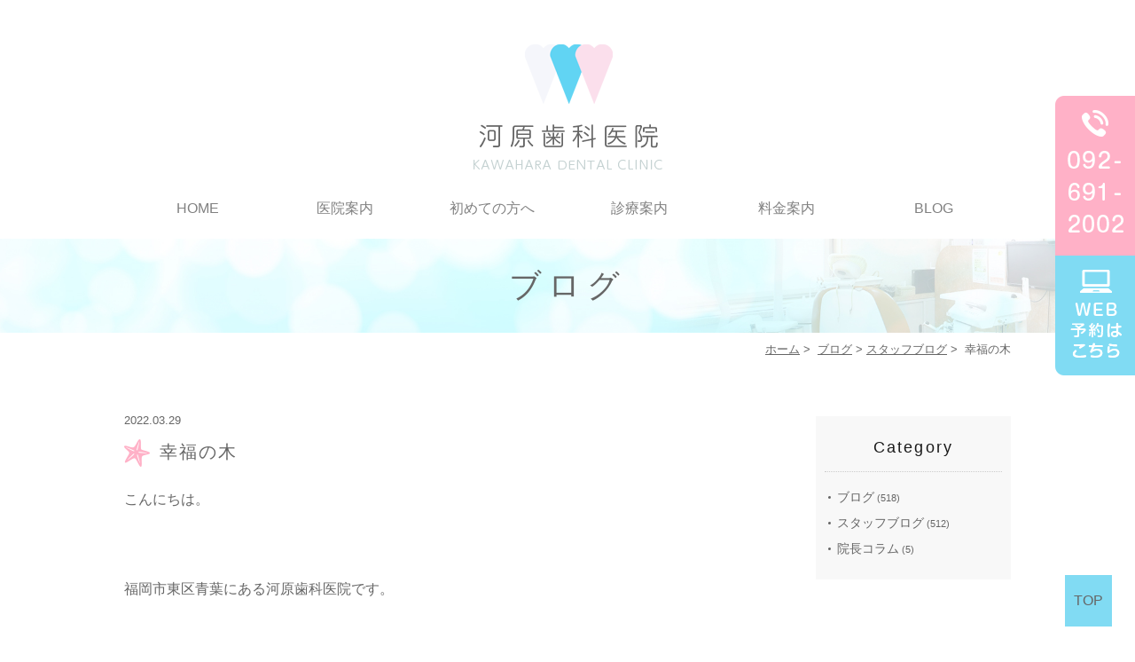

--- FILE ---
content_type: text/html; charset=UTF-8
request_url: https://www.happiness-1.com/blog-2/staff/1857/
body_size: 3175
content:
<!DOCTYPE html>
<html lang="ja">
<head>
<meta name="viewport" content="width=device-width,minimum-scale=1.0,maximum-scale=2.0,user-scalable=yes,initial-scale=1.0" />
<meta http-equiv="Content-Type" content="text/html; charset=UTF-8" />
<title>幸福の木 | 河原歯科医院</title>

<!-- All in One SEO Pack 2.11 by Michael Torbert of Semper Fi Web Design[236,256] -->
<link rel="canonical" href="https://www.happiness-1.com/blog-2/staff/1857/" />
			<script type="text/javascript" >
				window.ga=window.ga||function(){(ga.q=ga.q||[]).push(arguments)};ga.l=+new Date;
				ga('create', 'UA-106832610-20', 'auto');
				// Plugins
				
				ga('send', 'pageview');
			</script>
			<script async src="https://www.google-analytics.com/analytics.js"></script>
			<!-- /all in one seo pack -->
<link rel='dns-prefetch' href='//ajax.googleapis.com' />
<link rel='dns-prefetch' href='//s.w.org' />
<link rel="alternate" type="application/rss+xml" title="河原歯科医院 &raquo; フィード" href="https://www.happiness-1.com/feed/" />
<link rel="alternate" type="application/rss+xml" title="河原歯科医院 &raquo; コメントフィード" href="https://www.happiness-1.com/comments/feed/" />
<link rel="alternate" type="application/rss+xml" title="河原歯科医院 &raquo; 幸福の木 のコメントのフィード" href="https://www.happiness-1.com/blog-2/staff/1857/feed/" />

</head>

<body  class=" blog single single-in-staff caegory-in-blog-2 ">
<div id="header">
<div class="inner clearfix">
 
<div id="custom_html-2" class="widget_text headerinner"><div class="textwidget custom-html-widget"><h1><a href="https://www.happiness-1.com"><img src="https://www.happiness-1.com/wp-content/themes/originalstyle-1column_ver1.2/img/logo.png" alt="河原歯科医院" /></a></h1>
<ul class="sp">
<li id="toggle" class="sp"><a><img src="https://www.happiness-1.com/wp-content/themes/originalstyle-1column_ver1.2/img/menu_sp.png" alt="MENU" /></a></li>
</ul>
<div class="nav">
<div class="menu-header-nav-container">
<ul id="menu-header-nav" class="menu">
<li class="nav01"><a href="https://www.happiness-1.com/">HOME</a></li>
<li class="has_children nav02"><a>医院案内</a>
<ul class="sub-menu submenu-sp">
<li><a href="https://www.happiness-1.com/principle/">院長・スタッフ紹介</a></li>
<li><a href="https://www.happiness-1.com/clinic/#hospital">医院風景・設備紹介</a></li>
<li><a href="https://www.happiness-1.com/clinic/#map">アクセス</a></li>
<li><a href="https://www.happiness-1.com/facility-criterion/">当院の施設基準について</a></li>
</ul>
</li>
<li class=" nav03"><a href="https://www.happiness-1.com/counseling/">初めての方へ</a></li>
<li class="has_children nav04"><a>診療案内</a>
<ul class="sub-menu submenu-sp">
<li><a href="https://www.happiness-1.com/perio/#periodontal">歯周病治療</a></li>
<li><a href="https://www.happiness-1.com/esthetic/">審美治療</a></li>
<li><a href="https://www.happiness-1.com/ortho/">矯正歯科</a></li>
<li><a href="https://www.happiness-1.com/implant/#dentures_implant">入れ歯</a></li>
<li><a href="https://www.happiness-1.com/implant/#implant">インプラント</a></li>
<li><a href="https://www.happiness-1.com/perio/#pmtc">歯のクリーニング</a></li>
<li><a href="https://www.happiness-1.com/esthetic/#white">ホワイトニング</a></li>
<li><a href="https://www.happiness-1.com/child/">小児歯科</a></li>
</ul>
</li>
<li class="nav05"><a href="https://www.happiness-1.com/clinic/#price">料金案内</a></li>
<li class="has_children nav06"><a>BLOG</a>
<ul class="sub-menu submenu-sp">
<li><a href="https://www.happiness-1.com/blog/blog/">院長コラム</a></li>
<li><a href="https://www.happiness-1.com/blog/staff/">スタッフブログ</a></li>
</ul>
</li>
</ul>
</div>
</div></div></div></div>
</div>

<div id="nav">
<div class="inner">

 
<div class="textwidget custom-html-widget"></div></div>
</div>
<div id="contents">
        <div class="page-title"><h2>ブログ</h2></div>
      <div class="bread_wrap">  				<ul class="bread">
		<li><a href="https://www.happiness-1.com">ホーム</a>&nbsp;&gt;&nbsp;</li>
		<li><a href="https://www.happiness-1.com/blog-2/">ブログ</a>&nbsp;&gt;&nbsp;</li><li><a href="https://www.happiness-1.com/blog-2/staff/">スタッフブログ</a>&nbsp;&gt;&nbsp;</li><li></li>
		<li>幸福の木</li>
		</ul>
  </div>
<div class="inner clearfix">
<div id="main" class="mainblock ">
            
<div class="entry-block clearfix block">
    <div class="dateBlock">2022.03.29</div>
	<h3>幸福の木</h3>
	<div class="entry">
	<p>こんにちは。</p>
<p>&nbsp;</p>
<p>福岡市東区青葉にある河原歯科医院です。</p>
<p>&nbsp;</p>
<p>先日、待合室にある大きく成長している幸福の木にまたまた花が咲きました!!</p>
<p>十数年に一度しか咲かないと言われていますがこの幸福の木にはよく花が咲きます。</p>
<p>とても良い香りがして癒されます（＾＾）♪</p>
<p>&nbsp;</p>
<p>&nbsp;</p>
<p><img src="https://www.happiness-1.com/wp-content/uploads/20220329_101331.jpg" alt="" class="aligncenter size-full wp-image-1858" srcset="https://www.happiness-1.com/wp-content/uploads/20220329_101331.jpg 4032w, https://www.happiness-1.com/wp-content/uploads/20220329_101331-220x165.jpg 220w, https://www.happiness-1.com/wp-content/uploads/20220329_101331-770x578.jpg 770w, https://www.happiness-1.com/wp-content/uploads/20220329_101331-768x576.jpg 768w, https://www.happiness-1.com/wp-content/uploads/20220329_101331-1000x750.jpg 1000w" sizes="(max-width: 4032px) 100vw, 4032px" /> <img src="https://www.happiness-1.com/wp-content/uploads/20220329_101400.jpg" alt="" class="aligncenter size-full wp-image-1859" srcset="https://www.happiness-1.com/wp-content/uploads/20220329_101400.jpg 4032w, https://www.happiness-1.com/wp-content/uploads/20220329_101400-220x165.jpg 220w, https://www.happiness-1.com/wp-content/uploads/20220329_101400-770x578.jpg 770w, https://www.happiness-1.com/wp-content/uploads/20220329_101400-768x576.jpg 768w, https://www.happiness-1.com/wp-content/uploads/20220329_101400-1000x750.jpg 1000w" sizes="(max-width: 4032px) 100vw, 4032px" /></p>	</div>
 </div>

    </div>
<div id="aside">
<div class="menu-blog">
<h3>Category</h3>
<ul class="category">
	<li class="cat-item cat-item-5"><a href="https://www.happiness-1.com/blog-2/" >ブログ</a> (518)
<ul class='children'>
	<li class="cat-item cat-item-2"><a href="https://www.happiness-1.com/blog-2/staff/" >スタッフブログ</a> (512)
</li>
	<li class="cat-item cat-item-3"><a href="https://www.happiness-1.com/blog-2/blog/" >院長コラム</a> (5)
</li>
</ul>
</li>
</ul>
</div>
 
<div id="custom_html-4" class="widget_text sideinner"><div class="textwidget custom-html-widget"><div class="inq"><img src="https://www.happiness-1.com/wp-content/themes/originalstyle-1column_ver1.2/img/side01.png" alt="TEL:092-691-2002"><br><a href="http://clinic.e7489.net/kawahara_dental/" target="_blank"><img src="https://www.happiness-1.com/wp-content/themes/originalstyle-1column_ver1.2/img/side02.png" alt="WEB予約はこちら"></a></div></div></div></div></div>
 
<div id="custom_html-6" class="widget_text contentbottom"><div class="textwidget custom-html-widget"><div class="inner clearfix">
<div class="bnr">
<a href="https://www.happiness-1.com/blog/staff"><img src="https://www.happiness-1.com/wp-content/themes/originalstyle-1column_ver1.2/img/f_bn01.png" alt="ブログ" /></a>
<a href="http://www.mikku.co.jp/perfectperio/" target="_blank"><img src="https://www.happiness-1.com/wp-content/themes/originalstyle-1column_ver1.2/img/f_bn02.png" alt="パーフェクトペリオ" /></a>
<a href="http://clinic.e7489.net/kawahara_dental/" target="_blank"><img src="https://www.happiness-1.com/wp-content/themes/originalstyle-1column_ver1.2/img/f_bn03.png" alt="WEB予約" /></a>
</div>
<div class="bnr02">
<a href="https://shika.jp/fukuoka-higashi-ct-haisha/#_12" target="_blank"><img src="https://www.happiness-1.com/wp-content/themes/originalstyle-1column_ver1.2/img/f_bn04.png" alt="信頼できる医療機関を探せるMedical DOC　当院が紹介されました" /></a>
</div>
<div class="logo"><a href="https://www.happiness-1.com"><img src="https://www.happiness-1.com/wp-content/themes/originalstyle-1column_ver1.2/img/logo.png" alt="河原歯科医院" /></a></div>
</div></div></div></div>

<div class="" id="footer">
<div class="inner clearfix ">
 
<div id="custom_html-5" class="widget_text footerinner"><div class="textwidget custom-html-widget"><div class="inner clearfix">
<ul class="f_link">
<li><a href="https://www.happiness-1.com/">HOME</a></li>
<li><a href="https://www.happiness-1.com/clinic">医院案内</a></li><li><a href="https://www.happiness-1.com/principle/">院長紹介</a></li><li><a href="https://www.happiness-1.com/counseling/">初めての方へ</a></li><li><a href="https://www.happiness-1.com/perio/">一般歯科・予防歯科</a></li><li><a href="https://www.happiness-1.com/esthetic/">審美治療</a></li><li><a href="https://www.happiness-1.com/ortho/">矯正歯科</a></li><li><a href="https://www.happiness-1.com/child/">小児歯科</a></li><li><a href="https://www.happiness-1.com/implant/#implant">インプラント</a></li>
<li><a href="https://www.happiness-1.com/implant/#dentures_implant">入れ歯</a></li>
<li><a href="https://www.happiness-1.com/bruxism/">スポーツや歯ぎしりでお悩みの方へ</a></li><li><a href="https://www.happiness-1.com/facility-criterion/">当院の施設基準について</a></li><li><a href="https://www.happiness-1.com/blog/blog/">院長コラム</a></li><li><a href="https://www.happiness-1.com/blog/staff/">スタッフブログ</a></li><li><a href="https://www.happiness-1.com/sitemap/">サイトマップ</a></li>
</ul>
<p class="copyright">&copy; 河原歯科医院</p>
</div></div></div></div>
</div>
 
<div id="custom_html-7" class="widget_text copyright"><div class="widget_text copyrightinner"><div class="textwidget custom-html-widget"><div class="btm_inq sp">
<div class="inq01"><a href="#header">TOP</a></div>
<div class="clearfix">
<a href="tel:0926912002" onclick="ga('send', 'event', 'click', 'tel-tap');"><img src="https://www.happiness-1.com/wp-content/themes/originalstyle-1column_ver1.2/img/tel_sp.png" alt="Tel.092-691-2002"></a>
<a href="http://clinic.e7489.net/kawahara_dental/" target="_blank"><img src="https://www.happiness-1.com/wp-content/themes/originalstyle-1column_ver1.2/img/inq_sp.png" alt="WEB予約はこちら"></a>
</div>
</div>
<div class="inq01 pc"><a href="#header">TOP</a></div></div></div></div><link rel='stylesheet' id='slick-style-css'  href='https://www.happiness-1.com/wp-content/themes/originalstyle-1column_ver1.2/css/slick.css?ver=4.9.26' type='text/css' media='all' />
<link rel='stylesheet' id='simplelightbox-style-css'  href='https://www.happiness-1.com/wp-content/themes/originalstyle-1column_ver1.2/css/simplelightbox.min.css?ver=4.9.26' type='text/css' media='all' />
<link rel='stylesheet' id='originalstylecommon-style-css'  href='https://www.happiness-1.com/wp-content/themes/originalstyle-1column_ver1.2/common.css?ver=4.9.26' type='text/css' media='all' />
<link rel='stylesheet' id='originalstyle-style-css'  href='https://www.happiness-1.com/wp-content/themes/originalstyle-1column_ver1.2/style.css?ver=4.9.26' type='text/css' media='all' />
<link rel='stylesheet' id='originalstyleindex-style-css'  href='https://www.happiness-1.com/wp-content/themes/originalstyle-1column_ver1.2/index.css?ver=4.9.26' type='text/css' media='all' />
<script type='text/javascript' src='https://ajax.googleapis.com/ajax/libs/jquery/1.10.1/jquery.min.js?ver=1.10.1'></script>
<script type='text/javascript' src='https://www.happiness-1.com/wp-content/themes/originalstyle-1column_ver1.2/js/script.js?ver=4.9.26'></script>
<script type='text/javascript' src='https://www.happiness-1.com/wp-content/themes/originalstyle-1column_ver1.2/js/slick.js?ver=4.9.26'></script>
<script type='text/javascript' src='https://www.happiness-1.com/wp-content/themes/originalstyle-1column_ver1.2/js/simple-lightbox.min.js?ver=4.9.26'></script>
<script type='text/javascript' src='https://www.happiness-1.com/wp-content/themes/originalstyle-1column_ver1.2/js/loop.js?ver=4.9.26'></script>

</body>
</html>

--- FILE ---
content_type: text/css
request_url: https://www.happiness-1.com/wp-content/themes/originalstyle-1column_ver1.2/common.css?ver=4.9.26
body_size: 5452
content:
@charset "UTF-8";
/*  
Theme Name:Original Style - 1column
Version:1.1
2016.11.05
header,nav,footerなどの構成の指定
*/

/*===================
 Reset  
===================*/

html, body, div, span, applet, object, iframe, h1, h2, h3, h4, h5, h6, p, blockquote, pre, a, abbr, acronym, address, big, cite, code, del, dfn, em, img, ins, kbd, q, s, samp, small, strike, strong, sub, sup, tt, var, b, u, i, center, dl, dt, dd, ol, ul, li, fieldset, form, label, legend, table, caption, tbody, tfoot, thead, tr, th, td, article, aside, canvas, details, embed, figure, figcaption, footer, header, hgroup, menu, nav, output, ruby, section, summary, time, mark, audio, video {
    margin: 0;
    padding: 0;
    border: 0;
    font-size: 100%;
    font: inherit;
    vertical-align: baseline;
}
body {
    line-height: 1;
    -webkit-text-size-adjust: 100%;
}
ol, ul {
    list-style: none;
}
blockquote, q {
    quotes: none;
}
blockquote:before, blockquote:after, q:before, q:after {
    content: '';
    content: none;
}
table {
    border-collapse: collapse;
    border-spacing: 0;
}

@media screen and (min-width: 768px) {
a[href^="tel:"] {
    pointer-events: none;
    text-decoration: none;
}
}
/*===================
 Native  
===================*/

/* editor */
 
.mainblock p, .mce-content-body p {
    display: block;
    margin: 0 0 1.4em;
}
strong {
    font-weight: bold;
}
em {
    font-style: italic;
}
blockquote {
    display: block;
    -webkit-margin-before: 1em;
    -webkit-margin-after: 1em;
    -webkit-margin-start: 40px;
    -webkit-margin-end: 40px;
}
/**/img[class*="wp-image-"], img[class*="attachment-"] {
    height: auto;
    max-width: 100%;
}
/* clearfix */
 
.clearfix {
    overflow: hidden;
    zoom: 1;
}
.clearfix:after {
    content: "";
    display: block;
    clear: both;
}
body {
    font-family: "メイリオ", Meiryo, "ヒラギノ角ゴ Pro W3", "Hiragino Kaku Gothic Pro", "ＭＳ Ｐゴシック", "MS PGothic", sans-serif;
    color: #666;
    line-height: 1.8em;
    letter-spacing: 0;
    font-size: 16px;
}
a:focus, *:focus {
    outline: none;
}
a, a img {
    -webkit-transition: none;
    transition: none;
}
a, a:visited {
    color: #ffb1c7;
}
a:hover {
    text-decoration: none;
}
a img {
    backface-visibility: hidden;
    -moz-transition: .2s;
    -webkit-transition: .2s;
    -o-transition: .2s;
    -ms-transition: .2s;
    transition: .2s;
}
a:hover img {
    opacity: 0.7;
    -moz-opacity: 0.7;
    filter: alpha(opacity=70);
    cursor: pointer;
    backface-visibility: hidden;
    -moz-transition: .2s;
    -webkit-transition: .2s;
    -o-transition: .2s;
    -ms-transition: .2s;
    transition: .2s;
}
img {
    max-width: 100%;
    max-height: 100%;
}
/*==========================
	base
==========================*/

#header > .inner, .nav > .inner, #contents > .inner, .contentbottom > .inner, #footer .inner, .inner {/* コンテンツ幅 */
    width: 1000px;
    margin: 0 auto;
    max-width: 96%;
}
/*==========================
	#header
==========================*/
#header > .inner.clearfix {
    overflow: visible;
}
#header {
    box-sizing: border-box;
}
#header h1 {
    display: block;
    width: 100%;
    max-width: 213px;
    margin: 50px auto 30px;
}
#header h1 img {
    width: 100%;
}
#header h1 a:hover img {
    opacity: 1;
    -moz-opacity: 1;
    filter: alpha(opacity=100);
}
.headerinner ul.pc {
    float: right;
    overflow: hidden;
    /*width: 390px;
    margin-top: 15px;
    max-width: 53.1%;*/
    box-sizing: border-box;
    text-align: right;
}
.headerinner ul img {
    display: block;
}
.headerinner .txt {
    float: right;
    width: 47.080979284%;
}
.headerinner .txt img {
    width: 180px;
}
.headerinner .tel {
    float: right;
    width: 100%;
    padding-top: 0;
}
.headerinner .tel img.telimg {
    width: 251px;
}
.headerinner .inq {
    padding-top: 14px;
}
.headerinner .inq .access {
    width: 90px;
    max-width: 32.15%;
    float: left;
}
.headerinner .inq .btn {
    width: 183px;
    max-width: 65.4%;
    float: right;
}
/*==========================
	.nav
==========================*/

.menu-sp-nav-container {/* スマホ用メニューを隠す */
    display: none;
}
/*.fixed {
	position: fixed;
	top: 0;
}*/
.nav {
    box-sizing: border-box;
}
/*==========================
	#contents
==========================*/

/* H2タイトル -------------*/
.page-title {
    background: url(img/h2_bg.jpg) no-repeat 0;
    background-size: cover !important;
    text-align: center;
    padding: 30px 0;
    margin: 20px auto 0;
}
.page-title h2 {
    color: #666;
    font-family: "ヒラギノ丸ゴ Pro W4", "ヒラギノ丸ゴ Pro", "Hiragino Maru Gothic Pro", "ヒラギノ角ゴ Pro W3", "Hiragino Kaku Gothic Pro", "HG丸ｺﾞｼｯｸM-PRO", "HGMaruGothicMPRO";
    font-size: 36px;
    text-align: center;
    letter-spacing: 0.2em;
    line-height: 1.3;
}
/* パンくず -------------*/
.bread_wrap {
    margin-bottom: 2.5em;
}
.home .bread_wrap {
    margin-bottom: 0;
}
.bread_wrap .bread {
    box-sizing: border-box;
    margin-left: auto;
    margin-right: auto;
    width: 1000px;
    max-width: 96%;
}
.bread {
    padding: 0.4em 0 0.4em;
    font-size: 82%;/*13px*/
    margin-bottom: 0.5em;
    text-align: right;
}
.bread li {
    display: inline-block;
    line-height: 1.3em;
}
.bread li a {
    color: #666;
}
.bread li a:hover {
    text-decoration: none;
}
/* コンテンツの下部余白 -------------*/

.mainblock.under {
}
/*==========================
	#aside
==========================*/

/*==========================
	.contentbottom
==========================*/

.contentbottom {
    text-align: center;
}
.contentbottom .bnr {
    text-align: center;
    margin: 0 auto 1em;
}
.contentbottom .bnr a {
    display: inline-block;
    margin: 0 0.4% 1%;
    width: 32%;
}
.contentbottom .bnr02 {
    margin: 0 auto 4em;
}
.logo {
    margin: 2em auto;
}
.logo a:hover img {
    opacity: 1;
    -moz-opacity: 1;
    filter: alpha(opacity=100);
}
/*==========================
	#footer
==========================*/

#footer {
    padding: 40px 0;
    background: #e9f9fe;
}
#footer .contact_box {
    background: url(img/bg03.jpg) no-repeat center;
    background-size: cover !important;
    padding: 5em 0;
    text-align: center;
    margin: 0 auto;
}
#footer .contact_box .tel_txt {
    font-size: 24px;
}
#footer .contact_box .tel_txt a {
}
#footer .contact_box p {
    line-height: 1.8;
    margin: 0 auto 1em;
}
#footer ul.f_link {
    color: #666;
    margin: 0 auto 1em;
    text-align: center;
}
#footer ul.f_link li {
    display: inline-block;
}
#footer ul.f_link li:after {
    content: "｜";
}
#footer ul.f_link li:last-child:after {
    content: "";
}
#footer li.menu-item-has-children {
    margin-bottom: 2em;
}
#menu-footer-nav li.menu-item-has-children > .nav_title {
    font-size: 22px;
    pointer-events: none;
    color: #6d96cc;
}
#footer .sub-menu {
    font-size: 15px;
    margin-bottom: 1.2em;
    margin-top: 1em;
    display: block !important;
}
#footer .sub-menu li {
    line-height: 1.4;
    font-size: 15px;
    position: relative;
    margin-bottom: 0.7em;
    padding-left: 15px;
}
#footer .sub-menu li::before {
    position: absolute;
    content: "-";
    width: 0;
    height: 0;
    top: 0.5em;
    left: 0;
    margin: -8px 0 0 0;
    color: #666;
}
#footer li a {
    text-decoration: none;
    color: #666;
}
#footer li a:hover {
    color: #666;
    text-decoration: underline;
}
.footer_access p {
    margin-bottom: 1em;
    line-height: 2;
    font-size: 15px;
}
.footer_access p.time_p {
    color: #666;
}
.footer_access p.time_p .color03 {
    color: #0078CF;
}
#footer .footer_access {
    padding: 4em 0 2em;
}
.footer_access p.logo {
    margin-bottom: 1em;
}
#footer .googlemap iframe {
    border: 1px solid #ccc;
    box-sizing: border-box;
}
.copyright {/**/
    text-align: center;
    color: #666;
}
.inq01.pc {
    position: fixed;
    bottom: 2%;
    right: 2%;
    z-index: 100;
}
#footer .table01 a {
}

/********************************
	Responsive
*********************************/

@media screen and (min-width: 768px) {/* タブレットまで */
.sp {
    display: none !important;
}
.telbtn {
    display: none;
}
#footer ul.f_link {
    width: 40%;
}
/*==========================
	base
==========================*/

/*-- 2カラム時の設定 ------------
#main {
	width:720px;
	float:right;
}
#aside {
	width:240px;
	float:left;
	margin-bottom:20px;
}
--------------*/

/*==========================
	#header
==========================*/
#header {
    padding: 0;
    top: 0;
    left: 0;
    width: 100%;
    z-index: 100;
}
/*==========================
	.nav
==========================*/
.nav {
    left: 0;
    width: 100%;
    z-index: 100;
    box-sizing: content-box;
}
.nav .inner {
    overflow: hidden;
    clear: both;
}
/* PC用グローバルナビゲーション */
#menu-header-nav {display:block !important;}
.nav li {
    box-sizing: border-box;
}
.nav a, #menu-header-nav > li > span {
    text-decoration: none;
    display: block;
    text-align: center;
    background-repeat: no-repeat;
    line-height: 1.35em;
    box-sizing: border-box;
    -webkit-transition: 200ms;
    transition: 200ms;
}
#menu-header-nav > li {
    width: 16.6%;
    position: relative;
    float: left;
    text-align: center;
}
#menu-header-nav > li.nav04 {
}
#menu-header-nav > li > a, #menu-header-nav > li > span {
    font-weight: normal;
    color: #808080;
    position: relative;
    font-size: 16px;
    display: inline-block;
    line-height: 1.2;
    text-align: center;
    text-decoration: none;
    -moz-transition: .2s;
    -webkit-transition: .2s;
    -o-transition: .2s;
    -ms-transition: .2s;
    transition: .2s;
}
#menu-header-nav > li > a >span {
    display: block;
    font-size: 12px;
    color: #2098e8;
    font-weight: normal;
    letter-spacing: normal;
    margin-top: 5px;
}
/*#menu-header-nav > li.nav01 > a {
	background-image:url(img/nav_home.png) ;
	background-position:center;
	background-repeat:no-repeat;
	text-indent:-9px;
}*/

/*#menu-header-nav > li > a::before, #menu-header-nav > li > a::after {
    position: absolute;
    content: "";
    right: 0;
    top: 0;
    height: 100%;
    width: 1px;
    border-left: 1px solid #b7b7b7;
    box-sizing: border-box;
}
#menu-header-nav > li.nav01 > a::before {
    left: 0;
}*/
#menu-header-nav > li > a:hover, #menu-header-nav > li:hover > a > span {
    cursor: pointer;
    color: #61D4F3;
    -moz-transition: .2s;
    -webkit-transition: .2s;
    -o-transition: .2s;
    -ms-transition: .2s;
    transition: .2s;
}
#menu-header-nav li {
    -moz-transition: .2s;
    -webkit-transition: .2s;
    -o-transition: .2s;
    -ms-transition: .2s;
    transition: .2s;
}
#menu-header-nav ul.sub-menu {
    position: absolute;
    padding: 0;
    background: none;
    z-index: 9;
    top: 0;
    left: 0;
    width: 100%;
    box-sizing: border-box;
    text-align: center;
    -moz-transition: .3s;
    -webkit-transition: .3s;
    -o-transition: .3s;
    -ms-transition: .3s;
    transition: .3s;
    border-radius: 5px;
}
#menu-header-nav > li > ul.sub-menu {
    height: auto;
    overflow: hidden;
}
#menu-header-nav > li:hover > ul.sub-menu {
    height: auto;
    top: 25px;
    padding: 10px 0;
    background: #80dbf3;
    -moz-transition: .3s;
    -webkit-transition: .3s;
    -o-transition: .3s;
    -ms-transition: .3s;
    transition: .3s;
}
#menu-header-nav > li > ul.sub-menu > li {
    width: 100%;
    height: 0;
}
#menu-header-nav > li:hover > ul.sub-menu > li {
    float: none;
    height: auto;
    margin: 5px 0;
}
#menu-header-nav > li > ul.sub-menu > li a {
    font-size: 14px;
    text-align: center;
    text-indent: inherit;
    color: #fff;
    padding: 0;
    display: block;
}
#menu-header-nav ul.sub-menu li a:hover {
    color: #666;
}
.nav li > a, .nav li > span {
    position: relative;
}
/*.nav li.has_children > a::after {
    position: absolute;
    top: 27px;
    left: 50%;
    margin: 0 0 0 -5px;
    width: 0px;
    height: 0px;
    content: "";
    border: 3px solid transparent;
    border-top: 3px solid #6ba85b;
    background: none;
}*/
#menu-header-nav > li > a .navi_span {
    display: block;
    font-size: 11px;
    color: #0078cf;
}
#menu-header-nav > li > a .navi_span:hover, #menu-header-nav > li:hover > a > span.navi_span {
    background: none;
}
/*==========================
	#contents
==========================*/

/* コンテンツのmin-height -------------*/

#contents #main {
    min-height: 600px;
}
/*==========================
	#aside
==========================*/

#aside .inq { /* サイド固定バナー */
    position: fixed;
    top: 15%;
    right: 0;
    width: 90px;
    z-index: 5;
}
#aside .inq a {
    display: block;
}
#aside .inq a:hover img, .inq01 a:hover {
    opacity: 0.8;
    -moz-opacity: 0.8;
    filter: alpha(opacity=80);
}
#aside .inq01 {
    position: fixed;
    bottom: 0px;
    right: 0;
    z-index: 100;
}
/*-- ブログページ ------------*/

.caegory-in-blog #main, .single-in-blog #main {
    float: right;
    width: 72%;
}
.caegory-in-blog #aside, .single-in-blog #aside {
    float: left;
    width: 24%;
}
/*==========================
	.contentbottom
==========================*/

.contentbottom .contact-bn a {
    max-width: 45%;
}
/*==========================
	#footer
==========================*/
#footer .column {
    webkit-box-flex-basis: 50%;
    -webkit-flex-basis: 50%;
    flex-basis: 50%;
    max-width: 50%;
    position: relative;
}
/*#footer #menu-footer-nav  {
	float:left;
	width:53%;
	box-sizing:border-box;
	padding-right:1.4%;
}*/
#footer li.menu-item-has-children {
    float: right;
    width: 50%;
}
#footer li.menu-item-has-children:first-child {
    width: 50%;
    float: left;
}
#footer .footer_access {
    float: right;
    width: 100%;
    max-width: 500px;
    box-sizing: border-box;
    padding-right: 3.4%;
}
#footer .googlemap {
    width: 100%;
    height: 100%;
    position: absolute;
    top: 0;
    left: 0;
}
.googlemap iframe {
    position: absolute;
    top: 0;
    left: 0;
    width: 100% !important;
    height: 100% !important;
}
#footer .inner {
    width: 100%;
    max-width: 100%;
}
}
.inq01 a {
    padding: 15px 10px;
    box-sizing: border-box;
    background: #81dbf3;
    color: #666;
    font-size: 16px;
    text-align: center;
    text-decoration: none;
    display: inline-block;
}

@media screen and (max-width: 1200px) {
#aside .inq {
    top: 25%;
    width: 60px;
}
}

@media screen and (max-width: 1042px) {/*コンテンツが横幅いっぱいになったら*/
/*==========================
	base
==========================*/
/*-- 2カラム時の設定 ------------
#main {
	width:720px;
	max-width:100%;
	float:none;
	margin:0 auto 2.5em;
}
.home #main {
	width:720px;
}

#aside {
	width:490px;
	max-width:100%;
	float:none;
	margin:0 auto 20px;
}
#aside .sideinner {
	overflow:hidden;
	margin-bottom:20px;
}
------------------*/

/*==========================
	.nav
==========================*/
.nav li {
    box-sizing: border-box;
}
#menu-header-nav > li a {
    font-size: 14px;
}
#menu-header-nav > li > a > span {
    font-size: 11px;
}
#menu-header-nav ul.sub-menu li a {
}
/*==========================
	#footer
==========================*/

#footer #menu-footer-nav {
    width: 100%;
}
#footer .footer_access {
    width: 100%;
    padding-left: 3.4%;
}
}

@media screen and (min-width: 768px) and (max-width: 768px) {
#footer li, #footer li a, #menu-sitemap li, #menu-sitemap li a {
    vertical-align: top;
}
}

@media screen and (max-width: 767px) {/* スマホ */
.pc {
    display: none !important;
}
.contentbottom .bnr a {
    display: block;
    margin: 0 auto 10px;
    width: 100%;
}
/*==========================
	base
==========================*/
/*-- 2カラム時の設定 ------------
#main , #aside{
	width:480px;
	max-width:96%;
	float:none;
}*/
/*==========================
	#header
==========================*/
#header > .inner {
}
.nav ul li span, #menu-header-nav > li > a > span {
    display: none;
}
#header h1 {
    float: left;
    width: 45%;
    margin: 20px auto;
    max-width: 213px;
}
.headerinner ul {
    max-width: 100%;
    overflow: hidden;
    z-index: 10;
    margin-top: 0.6em;
}
.headerinner ul li {
    width: 30%;
    margin-right: 2%;
    float: left;
}
#header .headerinner .tel {
    float: left;
    width: 30%;
    max-width: 100%;
    padding: 0;
}
.headerinner #toggle {
    float: right;
    width: 17%;
    max-width: 100%;
    padding: 0;
    margin: 2.5em 1em 0 0;
    text-align: right;
}
.headerinner ul img {
}
/*==========================
	.nav
==========================*/
.nav {
/*height: auto;
    padding: 0;*/
}
#toggle {
    display: block;/*	position: absolute;
	top:0;
	right:0;
	width:auto;
	height:86px;*/
}
#toggle a {
    width: 100%;
    margin: 0;
    float: none;
    position: relative;
    padding: 0;
    border: none;
}
#toggle img {
    max-height: 100%;
}
#toggle a:hover {
    background: none !important;
}
/* #menu-header-nav ------*/
#menu-header-nav, #menu-header-nav .sub-menu {/* スライドダウンさせるために隠す */
    display: none;
}
.nav ul.menu {
    background: #fff;
    left: 0;
    margin: 0;
    width: 100%;
    position: absolute;
    z-index: 99;
    border-top: 1px solid #ccc;
	top: 139px;
}
.nav ul li .subtxt {
    display: none;
}
.nav ul li > a br {
    display: none;
}
.nav ul li.nav03 ul.sub-menu > li:first-child {
}
.nav ul li {
    display: block;
    text-align: left;
    background: none;
    float: none;
    height: auto;
    width: 100%;
    padding: 0;
    box-sizing: border-box;
    border: none;
    border-bottom: 1px solid #ccc;
    margin: 0;
}
.nav ul li ul li {
    border-top: 1px solid #ccc;
    border-bottom: none;
}
.nav ul li a, .nav ul li span {
    display: block;
    padding: 18px 6px 18px 15px;
    width: 100%;
    color: #666;
    float: none;
    box-sizing: border-box;
    text-align: left;
    height: auto;
    line-height: 1.5;
    font-size: 88%;
    text-decoration: none;
    position: relative;
}
.nav ul li span {
    background: #f1f1f1;
    color: #777;
    padding-left: 28px;
    position: relative;
    display: none;
}
.nav ul li span:hover {
    cursor: pointer;
    color: #222;
}
.nav ul li.has-child > a::after {
    display: block;
    content: "";
    position: absolute;
    width: 10px;
    height: 10px;
    top: 50%;
    right: 20px;
    margin: -6px 0 0 0;
    border-bottom: solid 2px #ccc;
    border-right: solid 2px #ccc;
    -webkit-transform: rotate(45deg);
    -ms-transform: rotate(45deg);
    transform: rotate(45deg);
}
.nav ul li a:before {
    content: "- "
}
.nav ul li a:hover {
}
.nav ul li .sub-menu {
    background: #f7f7f7;
}
.nav ul li .sub-menu li a {
    padding-left: 35px;
}
.nav li:first-child a {
    border-left: none;
}
.nav ul li.has_children > a::after {
    display: block;
    content: "";
    position: absolute;
    width: 6px;
    height: 6px;
    top: 50%;
    right: 10px;
    margin: -5px 0 0 0;
    border-bottom: solid 2px #ccc;
    border-right: solid 2px #ccc;
    -webkit-transform: rotate(45deg);
    -ms-transform: rotate(45deg);
    transform: rotate(45deg);
}
body {
    padding-top: 0 !important;
}
/*==========================
	#contents
==========================*/
.bread_wrap {
    margin-bottom: 1em;
}
#contents {
    margin-bottom: 1.5em;
}
/*==========================
	#aside
==========================*/
#aside .inq {
    display: none;
}/* サイド固定バナーを隠す */
#aside {
    margin-bottom: 0.5em;
}
/*==========================
	.contentbottom
==========================*/

/* 最下部固定お問い合わせバナー */
.contact {
    position: fixed;
    bottom: 0;
    width: 100%;
    background: rgba(207,207,207,0.6);
    padding: 10px 0;
    left: 0;
    text-align: center;
    z-index: 5;
}
.contact a {
    display: inline-block;
    width: 200px;
    max-width: 48%;
    margin: 0 0.5%;
}
/*==========================
	#footer
==========================*/
.footer_access p.logo {
    text-align: center;
}
.bnr a {
    margin: 0 auto 10px;
    max-width: 70%;
    display: block;
}
#footer .footer_access {
    max-width: 96%;
    width: 420px;
    margin: 0 auto 1em;
    padding-left: 0;
}
#footer li.parent, #footer li.parent2, #footer li.parent3 {
    float: none;
    width: auto;
    display: block;
}
#footer li.menu-item-has-children, #footer li.menu-item-has-children:last-child {
    float: none;
    height: auto;
    width: 100%;
    border-left: none;
    padding-left: 1%;
}
#footer .sub-menu li {
    vertical-align: top;
}
#footer {
    padding-bottom: 20%;
}
.btm_inq {
    position: fixed;
    bottom: 0;
    width: 100%;
    right: 0;
    text-align: right;
}
.btm_inq .clearfix > a {
    display: inline-block;
    width: 50%;
    float: left;
    max-width: 385px;
}
.btm_inq .clearfix > a:last-child {
    float: right;
}
.btm_inq .clearfix > a img {
    width: 100%;
}
.inq01 {
    position: relative;
    bottom: 0px;
    text-align: right;
    margin-bottom: 1px;
}
.contentbottom .contact-bn a {
    display: block;
    margin: 0 auto 10px;
}
}

@media screen and (max-width: 600px) {
.headerinner #toggle {
    width: 30%;
}
}

@media screen and (max-width: 480px) {/* スマホ480px */
/*==========================
	#header
==========================*/
#header {
    padding: 0;
}
/*==========================
	.nav
==========================*/
#toggle {
}
.nav ul.menu {
}
/*==========================
	#contents
==========================*/
.bread {
    margin-bottom: 0.5em;
    padding: 0.3em 0em 0.2em;
    text-align: right;
}
}

@media screen and (max-width: 320px) {/* スマホ320px */
/*==========================
	#header
==========================*/
#header {
}
/*==========================
	.nav
==========================*/
#toggle {
}
.nav ul.menu {
}
}


--- FILE ---
content_type: application/javascript
request_url: https://www.happiness-1.com/wp-content/themes/originalstyle-1column_ver1.2/js/script.js?ver=4.9.26
body_size: 1424
content:
//20191126

// リサイズ時と読み込み時にメニューのスタイルを解除
$(window).on('load resize', function(){

//20191126 delete start
/*
	var w = $(window).width();
		var x = 768;
		if (w < x) {
			$("#menu-header-nav").css('display', '');
		} else {
			$("#menu-header-nav").css('display', '');
		}
*/
//20191126 delete end


});

//ページ内リンクのスムーススクロール
$(document).ready(function(){
  var urlHash = location.hash;//URLのハッシュ値を取得 
  if(urlHash) { //ハッシュ値があればページ内スクロール
    $('body,html').stop().scrollTop(0);//スクロールを0に戻す
    setTimeout(function () {//ロード時の処理を待ち、時間差でスクロール実行
      scrollToAnker(urlHash) ;
    }, 100);
  }
  $('a[href^="#"]').click(function() {//通常のクリック時
    var href= $(this).attr("href");//ページ内リンク先を取得
    var hash = href == "#" || href == "" ? 'html' : href;//リンク先が#か空だったらhtmlに    
    scrollToAnker(hash);//スクロール実行
    return false;
  }); 
  function scrollToAnker(hash) {
    var target = $(hash);
    var position = target.offset().top;
    $('body,html').stop().animate({scrollTop:position}, 500);// 指定したアンカーへアニメーションでスクロール
  }
})

//SPメニュー
var w = $(window).width();
var x = 768;
var navlink = $('#menu-header-nav .has_children > a');
var megamenu = $('#hmenu-header-nav .submenu-wrap');
var spnav = $('#menu-header-nav ');
var sptoggle = $('#toggle');

jQuery(function($){	
	if (w < x) {//画面サイズが768px未満のときの処理
			$(navlink).on('click', function() {
				$( this ).next().slideToggle();
				return false;
			});
	} else {//それ以外のときの処理
			$(navlink).click(function(){
				});
	}
    //クリックされるたびに呼ばれる
    $(sptoggle).on("click", function() {
        var windowWidth = window.innerWidth;
        if (windowWidth <= 767) {
            $( spnav ).slideToggle();
						return false;
				} else {
        }
    });
});


//　クリックで画像入れ替え
var i = 1;
$(function(){
	$("img,input[type='image']").click(function(){
		if (i==1){
			$(this).attr("src",$(this).attr("src").replace("_mouseout.", "_mouseover."));
			i = 2;
		}
		else if (i==2){
			$(this).attr("src",$(this).attr("src").replace("_mouseover.", "_mouseout."));
			i = 1;
		}
	});
});

//ユーザーエージェント判定
var userAgent = window.navigator.userAgent.toLowerCase();
if (userAgent.indexOf('ipad') != -1) {
    $('body').addClass('ipad');
}else if(userAgent.indexOf('iphone') != -1){
    $('body').addClass('ios');
}

//タブレット対応
if(window.TouchEvent){
$(function(){
	$('#menu-header-nav > li > .sub-menu > li > a').on('click touchend', function() {
        $(this.parentNode.parentNode.parentNode).addClass('display');
	});
	$('#menu-header-nav > li > .submenu-wrap .sub-menu > li > a').on('click touchend', function() {
        $(this.parentNode.parentNode.parentNode.parentNode.parentNode).addClass('display');
	});
	$('#menu-header-nav > li ').on('click touchend', function() {
		if($('#menu-header-nav > li').hasClass("display")){
    $('#menu-header-nav > li').removeClass("display");
  }else{
  }
	});
});

}else{

}

--- FILE ---
content_type: text/plain
request_url: https://www.google-analytics.com/j/collect?v=1&_v=j102&a=1296081239&t=pageview&_s=1&dl=https%3A%2F%2Fwww.happiness-1.com%2Fblog-2%2Fstaff%2F1857%2F&ul=en-us%40posix&dt=%E5%B9%B8%E7%A6%8F%E3%81%AE%E6%9C%A8%20%7C%20%E6%B2%B3%E5%8E%9F%E6%AD%AF%E7%A7%91%E5%8C%BB%E9%99%A2&sr=1280x720&vp=1280x720&_u=IEBAAEABAAAAACAAI~&jid=432962400&gjid=1721332323&cid=361987804.1768702311&tid=UA-106832610-20&_gid=1936213147.1768702311&_r=1&_slc=1&z=526109227
body_size: -451
content:
2,cG-ZEN0LMMJ8V